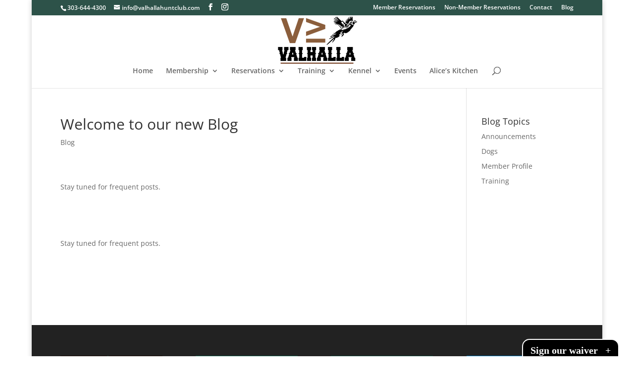

--- FILE ---
content_type: text/css
request_url: https://www.valhallahuntclub.com/wp-content/et-cache/global/et-divi-customizer-global.min.css?ver=1766964017
body_size: 981
content:
#et_search_icon:hover,.mobile_menu_bar:before,.mobile_menu_bar:after,.et_toggle_slide_menu:after,.et-social-icon a:hover,.et_pb_sum,.et_pb_pricing li a,.et_pb_pricing_table_button,.et_overlay:before,.entry-summary p.price ins,.et_pb_member_social_links a:hover,.et_pb_widget li a:hover,.et_pb_filterable_portfolio .et_pb_portfolio_filters li a.active,.et_pb_filterable_portfolio .et_pb_portofolio_pagination ul li a.active,.et_pb_gallery .et_pb_gallery_pagination ul li a.active,.wp-pagenavi span.current,.wp-pagenavi a:hover,.nav-single a,.tagged_as a,.posted_in a{color:#2d5249}.et_pb_contact_submit,.et_password_protected_form .et_submit_button,.et_pb_bg_layout_light .et_pb_newsletter_button,.comment-reply-link,.form-submit .et_pb_button,.et_pb_bg_layout_light .et_pb_promo_button,.et_pb_bg_layout_light .et_pb_more_button,.et_pb_contact p input[type="checkbox"]:checked+label i:before,.et_pb_bg_layout_light.et_pb_module.et_pb_button{color:#2d5249}.footer-widget h4{color:#2d5249}.et-search-form,.nav li ul,.et_mobile_menu,.footer-widget li:before,.et_pb_pricing li:before,blockquote{border-color:#2d5249}.et_pb_counter_amount,.et_pb_featured_table .et_pb_pricing_heading,.et_quote_content,.et_link_content,.et_audio_content,.et_pb_post_slider.et_pb_bg_layout_dark,.et_slide_in_menu_container,.et_pb_contact p input[type="radio"]:checked+label i:before{background-color:#2d5249}a{color:#1e73be}.et_secondary_nav_enabled #page-container #top-header{background-color:#2d5249!important}#et-secondary-nav li ul{background-color:#2d5249}#top-menu li.current-menu-ancestor>a,#top-menu li.current-menu-item>a,#top-menu li.current_page_item>a{color:#2d5249}#main-footer .footer-widget h4,#main-footer .widget_block h1,#main-footer .widget_block h2,#main-footer .widget_block h3,#main-footer .widget_block h4,#main-footer .widget_block h5,#main-footer .widget_block h6{color:#2d5249}.footer-widget li:before{border-color:#2d5249}#footer-info{font-size:10px}#footer-bottom .et-social-icon a{font-size:20px}@media only screen and (min-width:981px){.et_header_style_centered #logo{max-height:100%}.et_pb_svg_logo.et_header_style_centered #logo{height:100%}.et_fixed_nav #page-container .et-fixed-header#top-header{background-color:#2d5249!important}.et_fixed_nav #page-container .et-fixed-header#top-header #et-secondary-nav li ul{background-color:#2d5249}.et-fixed-header #top-menu li.current-menu-ancestor>a,.et-fixed-header #top-menu li.current-menu-item>a,.et-fixed-header #top-menu li.current_page_item>a{color:#2d5249!important}}@media only screen and (min-width:1350px){.et_pb_row{padding:27px 0}.et_pb_section{padding:54px 0}.single.et_pb_pagebuilder_layout.et_full_width_page .et_post_meta_wrapper{padding-top:81px}.et_pb_fullwidth_section{padding:0}}.xola-custom{border-color:#3A4C7D;border-width:0px 0px 2px 0px;border-style:solid;-webkit-border-radius:3px;-moz-border-radius:3px;border-radius:3px;font-size:12px;font-family:arial,helvetica,sans-serif;padding:10px 10px 10px 10px;text-decoration:none;display:inline-block;text-shadow:-1px -1px 0 rgba(0,0,0,0.3);font-weight:bold;color:#FFFFFF;cursor:pointer;background-color:#4ba614;background-image:-webkit-gradient(linear,left top,left bottom,from(#4ba614),to(#008c00));background-image:-webkit-linear-gradient(top,#4ba614,#008c00);background-image:-moz-linear-gradient(top,#4ba614,#008c00);background-image:-ms-linear-gradient(top,#4ba614,#008c00);background-image:-o-linear-gradient(top,#4ba614,#008c00);background-image:linear-gradient(to bottom,#4ba614,#008c00);filter:progid:DXImageTransform.Microsoft.gradient(GradientType=0,startColorstr=#4ba614,endColorstr=#008c00)}.xola-custom:hover{border-color:#3A4C7D;border-width:0px 0px 2px 0px;border-style:solid;background-color:#36780f;background-image:-webkit-gradient(linear,left top,left bottom,from(#36780f),to(#005900));background-image:-webkit-linear-gradient(top,#36780f,#005900);background-image:-moz-linear-gradient(top,#36780f,#005900);background-image:-ms-linear-gradient(top,#36780f,#005900);background-image:-o-linear-gradient(top,#36780f,#005900);background-image:linear-gradient(to bottom,#36780f,#005900);filter:progid:DXImageTransform.Microsoft.gradient(GradientType=0,startColorstr=#36780f,endColorstr=#005900);cursor:pointer}.spinnaker-modal.active #spinnaker-modal-content-inner,.spinnaker-modal.active #spinnaker-modal-close{top:150px}

--- FILE ---
content_type: text/javascript
request_url: https://js.peek.com/config.js?key=a41d9951-df1c-47c5-bd8d-589d97457831
body_size: 1590
content:
(()=>{"use strict";var e,n=function(){window.PeekJsApi&&window.PeekJsApi.linkFinder&&window.PeekJsApi.linkFinder.initializeEmbeds?(window.PeekJsApi.linkFinder.initializeEmbeds({"XRWzM":"<div class=\"ui-theme-starless-sky\" data-peek-embeddable=\"tiles\"><div class=\"peek-embeddable peek-embeddable-type-tiles\"><div class=\"two-column-layout\"><div class=\"peek-embeddable-header\">Select Your Instructor:</div><div class=\"peek-embeddable-body\"><a class=\"peek-tile two-column-tiles\" href=\"https://book.peek.com/s/a41d9951-df1c-47c5-bd8d-589d97457831/6a3r8--00a1b0de-56f7-4d3e-85ea-5d825d90e421\"><div class=\"peek-tile-image-container-wrap\"><div class=\"peek-tile-image-wrap\" style=\"background-image: url('https://www.filepicker.io/api/file/Av0clRHGSWGhspHIOzzA')\"></div><div class=\"peek-tile-image-description-wrap\"><div class=\"peek-tile-image-info\">No Preference</div><div class=\"peek-tile-image-cta\"><span class=\"peek-primary-button\">Book</span></div></div></div></a><a class=\"peek-tile two-column-tiles\" href=\"https://book.peek.com/s/a41d9951-df1c-47c5-bd8d-589d97457831/O3vBZ--7f0f9f5c-618a-4f44-b1e4-41d1c54956fa\"><div class=\"peek-tile-image-container-wrap\"><div class=\"peek-tile-image-wrap\" style=\"background-image: url('https://www.filepicker.io/api/file/kOSXDoTPRM6MVHvgQaJI')\"></div><div class=\"peek-tile-image-description-wrap\"><div class=\"peek-tile-image-info\">Jennifer Goodwin</div><div class=\"peek-tile-image-cta\"><span class=\"peek-primary-button\">Book</span></div></div></div></a><a class=\"peek-tile two-column-tiles\" href=\"https://book.peek.com/s/a41d9951-df1c-47c5-bd8d-589d97457831/eyBJX--6ac3fe13-ba56-4802-88b3-48133d7a2f84\"><div class=\"peek-tile-image-container-wrap\"><div class=\"peek-tile-image-wrap\" style=\"background-image: url('https://www.filepicker.io/api/file/tva80WGCRFqFptCKvd0q')\"></div><div class=\"peek-tile-image-description-wrap\"><div class=\"peek-tile-image-info\">Scott King</div><div class=\"peek-tile-image-cta\"><span class=\"peek-primary-button\">Book</span></div></div></div></a><a class=\"peek-tile two-column-tiles\" href=\"https://book.peek.com/s/a41d9951-df1c-47c5-bd8d-589d97457831/Ag06R--780b2926-03f9-4187-82ad-8cbd5c012fec\"><div class=\"peek-tile-image-container-wrap\"><div class=\"peek-tile-image-wrap\" style=\"background-image: url('https://www.filepicker.io/api/file/BVHar2oRQ2i7oea8MmjQ')\"></div><div class=\"peek-tile-image-description-wrap\"><div class=\"peek-tile-image-info\">Parker Scanlan</div><div class=\"peek-tile-image-cta\"><span class=\"peek-primary-button\">Book</span></div></div></div></a></div></div></div></div>","PvRwA":"<div class=\"ui-theme-starless-sky\" data-peek-embeddable=\"tiles\"><div class=\"peek-embeddable peek-embeddable-type-tiles\"><div class=\"\"><div class=\"peek-embeddable-header\">Select Your Package:</div><div class=\"peek-embeddable-body\"><a class=\"peek-tile three-column-tiles\" href=\"https://book.peek.com/s/a41d9951-df1c-47c5-bd8d-589d97457831/3yyNV--3123d812-9f74-4167-a3d7-2e9b759963c5\"><div class=\"peek-tile-image-container-wrap\"><div class=\"peek-tile-image-wrap\" style=\"background-image: url('https://www.filepicker.io/api/file/WACP13xSJGyncZ21RKaA')\"></div><div class=\"peek-tile-image-description-wrap\"><div class=\"peek-tile-image-info\">Training Special || 3 Pheasants OR 4 Chukar OR 2 Pheasants &amp; 2 Chukar</div><div class=\"peek-tile-image-cta\"><span class=\"peek-primary-button\">Book</span></div></div></div></a><a class=\"peek-tile three-column-tiles\" href=\"https://book.peek.com/s/a41d9951-df1c-47c5-bd8d-589d97457831/4ddbA--fe48c741-70d1-4c91-bbd2-16bc2df7e842\"><div class=\"peek-tile-image-container-wrap\"><div class=\"peek-tile-image-wrap\" style=\"background-image: url('https://www.filepicker.io/api/file/WACP13xSJGyncZ21RKaA')\"></div><div class=\"peek-tile-image-description-wrap\"><div class=\"peek-tile-image-info\">Thrifty Nickel || 2 Pheasants &amp; 2 Chuckar OR 3 Pheasants OR 5 Chuckar</div><div class=\"peek-tile-image-cta\"><span class=\"peek-primary-button\">Book</span></div></div></div></a><a class=\"peek-tile three-column-tiles\" href=\"https://book.peek.com/s/a41d9951-df1c-47c5-bd8d-589d97457831/vPPVY--8ade4879-cafd-4b8b-8469-6c690417150a\"><div class=\"peek-tile-image-container-wrap\"><div class=\"peek-tile-image-wrap\" style=\"background-image: url('https://www.filepicker.io/api/file/WACP13xSJGyncZ21RKaA')\"></div><div class=\"peek-tile-image-description-wrap\"><div class=\"peek-tile-image-info\">Valhalla Special || 2 Pheasants &amp; 3 Chukar OR 4 Pheasants OR 6 Chukar</div><div class=\"peek-tile-image-cta\"><span class=\"peek-primary-button\">Book</span></div></div></div></a><a class=\"peek-tile three-column-tiles\" href=\"https://book.peek.com/s/a41d9951-df1c-47c5-bd8d-589d97457831/o66WA--9d96c1eb-e0a3-4c79-93e9-a4acbd1f80bd\"><div class=\"peek-tile-image-container-wrap\"><div class=\"peek-tile-image-wrap\" style=\"background-image: url('https://www.filepicker.io/api/file/0Imadk5QXWfGRmBgDWGQ')\"></div><div class=\"peek-tile-image-description-wrap\"><div class=\"peek-tile-image-info\">Daily Bag || 3 Pheasants &amp; 3 Chukar OR 5 Pheasants OR 8 Chukar</div><div class=\"peek-tile-image-cta\"><span class=\"peek-primary-button\">Book</span></div></div></div></a><a class=\"peek-tile three-column-tiles\" href=\"https://book.peek.com/s/a41d9951-df1c-47c5-bd8d-589d97457831/K44Ow--f4522f45-5d29-484e-bb72-f852f0d840b7\"><div class=\"peek-tile-image-container-wrap\"><div class=\"peek-tile-image-wrap\" style=\"background-image: url('https://www.filepicker.io/api/file/WACP13xSJGyncZ21RKaA')\"></div><div class=\"peek-tile-image-description-wrap\"><div class=\"peek-tile-image-info\">Rambo&#x27;s Challenge || 4 Pheasants &amp; 4 Chukar OR 7 Pheasants OR 10 Chukar</div><div class=\"peek-tile-image-cta\"><span class=\"peek-primary-button\">Book</span></div></div></div></a></div></div></div></div>","XRVqg":"<div class=\"ui-theme-starless-sky\" data-peek-embeddable=\"tiles\"><div class=\"peek-embeddable peek-embeddable-type-tiles\"><div class=\"\"><div class=\"peek-embeddable-header\">Select Your Package:</div><div class=\"peek-embeddable-body\"><a class=\"peek-tile three-column-tiles\" href=\"https://book.peek.com/s/a41d9951-df1c-47c5-bd8d-589d97457831/ayDem--7aec6965-1e16-4722-b6fb-b57fc86232cb\"><div class=\"peek-tile-image-container-wrap\"><div class=\"peek-tile-image-wrap\" style=\"background-image: url('https://www.filepicker.io/api/file/WACP13xSJGyncZ21RKaA')\"></div><div class=\"peek-tile-image-description-wrap\"><div class=\"peek-tile-image-info\">Training Special || 3 Pheasants OR 4 Chukar OR 2 Pheasants &amp; 2 Chukar</div><div class=\"peek-tile-image-cta\"><span class=\"peek-primary-button\">Book</span></div></div></div></a><a class=\"peek-tile three-column-tiles\" href=\"https://book.peek.com/s/a41d9951-df1c-47c5-bd8d-589d97457831/Bq0Op--5f30eade-b9ce-40a6-9ae5-8a4832c8c010\"><div class=\"peek-tile-image-container-wrap\"><div class=\"peek-tile-image-wrap\" style=\"background-image: url('https://www.filepicker.io/api/file/WACP13xSJGyncZ21RKaA')\"></div><div class=\"peek-tile-image-description-wrap\"><div class=\"peek-tile-image-info\">Thrifty Nickel || 2 Pheasants &amp; 2 Chuckar OR 3 Pheasants OR 5 Chuckar</div><div class=\"peek-tile-image-cta\"><span class=\"peek-primary-button\">Book</span></div></div></div></a><a class=\"peek-tile three-column-tiles\" href=\"https://book.peek.com/s/a41d9951-df1c-47c5-bd8d-589d97457831/Vz3rX--aeb12a57-a41e-4dec-b9be-ac89c09c3273\"><div class=\"peek-tile-image-container-wrap\"><div class=\"peek-tile-image-wrap\" style=\"background-image: url('https://www.filepicker.io/api/file/WACP13xSJGyncZ21RKaA')\"></div><div class=\"peek-tile-image-description-wrap\"><div class=\"peek-tile-image-info\">Valhalla Special || 2 Pheasants &amp; 3 Chukar OR 4 Pheasants OR 6 Chukar</div><div class=\"peek-tile-image-cta\"><span class=\"peek-primary-button\">Book</span></div></div></div></a><a class=\"peek-tile three-column-tiles\" href=\"https://book.peek.com/s/a41d9951-df1c-47c5-bd8d-589d97457831/mzYlx--ba5fb532-73f3-4373-bcaa-2943a2b71c26\"><div class=\"peek-tile-image-container-wrap\"><div class=\"peek-tile-image-wrap\" style=\"background-image: url('https://www.filepicker.io/api/file/0Imadk5QXWfGRmBgDWGQ')\"></div><div class=\"peek-tile-image-description-wrap\"><div class=\"peek-tile-image-info\">Daily Bag || 3 Pheasants &amp; 3 Chukar OR 5 Pheasants OR 8 Chukar</div><div class=\"peek-tile-image-cta\"><span class=\"peek-primary-button\">Book</span></div></div></div></a><a class=\"peek-tile three-column-tiles\" href=\"https://book.peek.com/s/a41d9951-df1c-47c5-bd8d-589d97457831/L3RdD--af81c8d2-a610-4a09-b60b-c227a18ba24a\"><div class=\"peek-tile-image-container-wrap\"><div class=\"peek-tile-image-wrap\" style=\"background-image: url('https://www.filepicker.io/api/file/WACP13xSJGyncZ21RKaA')\"></div><div class=\"peek-tile-image-description-wrap\"><div class=\"peek-tile-image-info\">Rambo&#x27;s Challenge || 4 Pheasants &amp; 4 Chukar OR 7 Pheasants OR 10 Chukar</div><div class=\"peek-tile-image-cta\"><span class=\"peek-primary-button\">Book</span></div></div></div></a></div></div></div></div>","qx6wv":"<div class=\"ui-theme-starless-sky\" data-peek-embeddable=\"tiles\"><div class=\"peek-embeddable peek-embeddable-type-tiles\"><div class=\"\"><div class=\"peek-embeddable-header\">Select Your Package:</div><div class=\"peek-embeddable-body\"><a class=\"peek-tile three-column-tiles\" href=\"https://book.peek.com/s/a41d9951-df1c-47c5-bd8d-589d97457831/rblAD--aa242ec4-92e0-49b5-adac-dc2af6f7a664\"><div class=\"peek-tile-image-container-wrap\"><div class=\"peek-tile-image-wrap\" style=\"background-image: url('https://www.filepicker.io/api/file/WACP13xSJGyncZ21RKaA')\"></div><div class=\"peek-tile-image-description-wrap\"><div class=\"peek-tile-image-info\">Training Special || 3 Pheasants OR 4 Chukar OR 2 Pheasants &amp; 2 Chukar</div><div class=\"peek-tile-image-cta\"><span class=\"peek-primary-button\">Book</span></div></div></div></a><a class=\"peek-tile three-column-tiles\" href=\"https://book.peek.com/s/a41d9951-df1c-47c5-bd8d-589d97457831/wqa42--ef1971d2-7eed-42e9-a5c8-edf430ce4878\"><div class=\"peek-tile-image-container-wrap\"><div class=\"peek-tile-image-wrap\" style=\"background-image: url('https://www.filepicker.io/api/file/WACP13xSJGyncZ21RKaA')\"></div><div class=\"peek-tile-image-description-wrap\"><div class=\"peek-tile-image-info\">Thrifty Nickel || 2 Pheasants &amp; 2 Chuckar OR 3 Pheasants OR 5 Chuckar</div><div class=\"peek-tile-image-cta\"><span class=\"peek-primary-button\">Book</span></div></div></div></a><a class=\"peek-tile three-column-tiles\" href=\"https://book.peek.com/s/a41d9951-df1c-47c5-bd8d-589d97457831/8aW66--d6ffbbad-b568-4793-91c3-24be9afdc24e\"><div class=\"peek-tile-image-container-wrap\"><div class=\"peek-tile-image-wrap\" style=\"background-image: url('https://www.filepicker.io/api/file/WACP13xSJGyncZ21RKaA')\"></div><div class=\"peek-tile-image-description-wrap\"><div class=\"peek-tile-image-info\">Valhalla Special || 2 Pheasants &amp; 3 Chukar OR 4 Pheasants OR 6 Chukar</div><div class=\"peek-tile-image-cta\"><span class=\"peek-primary-button\">Book</span></div></div></div></a><a class=\"peek-tile three-column-tiles\" href=\"https://book.peek.com/s/a41d9951-df1c-47c5-bd8d-589d97457831/Y72eA--e3c20e8a-c3c0-4fbe-a300-5c440bca61b3\"><div class=\"peek-tile-image-container-wrap\"><div class=\"peek-tile-image-wrap\" style=\"background-image: url('https://www.filepicker.io/api/file/0Imadk5QXWfGRmBgDWGQ')\"></div><div class=\"peek-tile-image-description-wrap\"><div class=\"peek-tile-image-info\">Daily Bag || 3 Pheasants &amp; 3 Chukar OR 5 Pheasants OR 8 Chukar</div><div class=\"peek-tile-image-cta\"><span class=\"peek-primary-button\">Book</span></div></div></div></a><a class=\"peek-tile three-column-tiles\" href=\"https://book.peek.com/s/a41d9951-df1c-47c5-bd8d-589d97457831/gVBAP--68d651c6-1cfc-4d0a-82a7-d4eb71dcbc4f\"><div class=\"peek-tile-image-container-wrap\"><div class=\"peek-tile-image-wrap\" style=\"background-image: url('https://www.filepicker.io/api/file/WACP13xSJGyncZ21RKaA')\"></div><div class=\"peek-tile-image-description-wrap\"><div class=\"peek-tile-image-info\">Rambo&#x27;s Challenge || 4 Pheasants &amp; 4 Chukar OR 7 Pheasants OR 10 Chukar</div><div class=\"peek-tile-image-cta\"><span class=\"peek-primary-button\">Book</span></div></div></div></a></div></div></div></div>","DykoW":"<div class=\"ui-theme-starless-sky\" data-peek-embeddable=\"tiles\"><div class=\"peek-embeddable peek-embeddable-type-tiles\"><div class=\"\"><div class=\"peek-embeddable-header\">Select Your Package:</div><div class=\"peek-embeddable-body\"><a class=\"peek-tile three-column-tiles\" href=\"https://book.peek.com/s/a41d9951-df1c-47c5-bd8d-589d97457831/bdye4--8934f2d1-b2b8-4d79-8c48-41bf37173aa1\"><div class=\"peek-tile-image-container-wrap\"><div class=\"peek-tile-image-wrap\" style=\"background-image: url('https://www.filepicker.io/api/file/WACP13xSJGyncZ21RKaA')\"></div><div class=\"peek-tile-image-description-wrap\"><div class=\"peek-tile-image-info\">Training Special || 3 Pheasants OR 4 Chukar OR 2 Pheasants &amp; 2 Chukar</div><div class=\"peek-tile-image-cta\"><span class=\"peek-primary-button\">Book</span></div></div></div></a><a class=\"peek-tile three-column-tiles\" href=\"https://book.peek.com/s/a41d9951-df1c-47c5-bd8d-589d97457831/JkRWX--5dc0803d-4df4-4f97-a139-b29ba5ad2d02\"><div class=\"peek-tile-image-container-wrap\"><div class=\"peek-tile-image-wrap\" style=\"background-image: url('https://www.filepicker.io/api/file/WACP13xSJGyncZ21RKaA')\"></div><div class=\"peek-tile-image-description-wrap\"><div class=\"peek-tile-image-info\">Thrifty Nickel || 2 Pheasants &amp; 2 Chuckar OR 3 Pheasants OR 5 Chuckar</div><div class=\"peek-tile-image-cta\"><span class=\"peek-primary-button\">Book</span></div></div></div></a><a class=\"peek-tile three-column-tiles\" href=\"https://book.peek.com/s/a41d9951-df1c-47c5-bd8d-589d97457831/N43mK--7604a2a8-217d-4195-9c3b-ebb0e38f38f1\"><div class=\"peek-tile-image-container-wrap\"><div class=\"peek-tile-image-wrap\" style=\"background-image: url('https://www.filepicker.io/api/file/WACP13xSJGyncZ21RKaA')\"></div><div class=\"peek-tile-image-description-wrap\"><div class=\"peek-tile-image-info\">Valhalla Special || 2 Pheasants &amp; 3 Chukar OR 4 Pheasants OR 6 Chukar</div><div class=\"peek-tile-image-cta\"><span class=\"peek-primary-button\">Book</span></div></div></div></a><a class=\"peek-tile three-column-tiles\" href=\"https://book.peek.com/s/a41d9951-df1c-47c5-bd8d-589d97457831/0lbaL--1b541094-bc1e-48bb-b405-0a39a2bfe3e4\"><div class=\"peek-tile-image-container-wrap\"><div class=\"peek-tile-image-wrap\" style=\"background-image: url('https://www.filepicker.io/api/file/0Imadk5QXWfGRmBgDWGQ')\"></div><div class=\"peek-tile-image-description-wrap\"><div class=\"peek-tile-image-info\">Daily Bag || 3 Pheasants &amp; 3 Chukar OR 5 Pheasants OR 8 Chukar</div><div class=\"peek-tile-image-cta\"><span class=\"peek-primary-button\">Book</span></div></div></div></a><a class=\"peek-tile three-column-tiles\" href=\"https://book.peek.com/s/a41d9951-df1c-47c5-bd8d-589d97457831/l7e0j--d01bbf73-2851-4532-9bc1-ddeaa75d8697\"><div class=\"peek-tile-image-container-wrap\"><div class=\"peek-tile-image-wrap\" style=\"background-image: url('https://www.filepicker.io/api/file/WACP13xSJGyncZ21RKaA')\"></div><div class=\"peek-tile-image-description-wrap\"><div class=\"peek-tile-image-info\">Rambo&#x27;s Challenge || 4 Pheasants &amp; 4 Chukar OR 7 Pheasants OR 10 Chukar</div><div class=\"peek-tile-image-cta\"><span class=\"peek-primary-button\">Book</span></div></div></div></a></div></div></div></div>","RERN3":"<div class=\"ui-theme-starless-sky\" data-peek-embeddable=\"tiles\"><div class=\"peek-embeddable peek-embeddable-type-tiles\"><div class=\"two-column-layout\"><div class=\"peek-embeddable-header\">Select Your Location:</div><div class=\"peek-embeddable-body\"><a class=\"peek-tile two-column-tiles\" href=\"https://book.peek.com/s/a41d9951-df1c-47c5-bd8d-589d97457831/PvRwA\"><div class=\"peek-tile-image-container-wrap\"><div class=\"peek-tile-image-wrap\" style=\"background-image: url('https://www.filepicker.io/api/file/sk9hHsIyTDGqFLmMgrRi')\"></div><div class=\"peek-tile-image-description-wrap\"><div class=\"peek-tile-image-info\">Creek Bottom</div><div class=\"peek-tile-image-cta\"><span class=\"peek-primary-button\">Book</span></div></div></div></a><a class=\"peek-tile two-column-tiles\" href=\"https://book.peek.com/s/a41d9951-df1c-47c5-bd8d-589d97457831/XRVqg\"><div class=\"peek-tile-image-container-wrap\"><div class=\"peek-tile-image-wrap\" style=\"background-image: url('https://www.filepicker.io/api/file/6IhgZuSURBWVduac7Y1T')\"></div><div class=\"peek-tile-image-description-wrap\"><div class=\"peek-tile-image-info\">Down South</div><div class=\"peek-tile-image-cta\"><span class=\"peek-primary-button\">Book</span></div></div></div></a><a class=\"peek-tile two-column-tiles\" href=\"https://book.peek.com/s/a41d9951-df1c-47c5-bd8d-589d97457831/qx6wv\"><div class=\"peek-tile-image-container-wrap\"><div class=\"peek-tile-image-wrap\" style=\"background-image: url('https://www.filepicker.io/api/file/xV5LMpYHSWSnyBDRvP9V')\"></div><div class=\"peek-tile-image-description-wrap\"><div class=\"peek-tile-image-info\">North Milo</div><div class=\"peek-tile-image-cta\"><span class=\"peek-primary-button\">Book</span></div></div></div></a><a class=\"peek-tile two-column-tiles\" href=\"https://book.peek.com/s/a41d9951-df1c-47c5-bd8d-589d97457831/DykoW\"><div class=\"peek-tile-image-container-wrap\"><div class=\"peek-tile-image-wrap\" style=\"background-image: url('https://www.filepicker.io/api/file/3hIMa8PRReSTM7zW7bKF')\"></div><div class=\"peek-tile-image-description-wrap\"><div class=\"peek-tile-image-info\">South Milo</div><div class=\"peek-tile-image-cta\"><span class=\"peek-primary-button\">Book</span></div></div></div></a></div></div></div></div>"}),window.PeekJsApi.healthCheck.send("embedsComplete")):setTimeout(n,10)};e=n,"loading"!=document.readyState?e():document.addEventListener?document.addEventListener("DOMContentLoaded",e):document.attachEvent("onreadystatechange",(function(){"loading"!=document.readyState&&e()}))})();

--- FILE ---
content_type: text/javascript;charset=UTF-8
request_url: https://www.smartwaiver.com/m/webpl/f.js?webpl_waiver=5694390d63c2b&webpl_title=Sign%20our%20waiver&webpl_align=Right&webpl_fontsize=20&webpl_background=%23000000&webpl_fontcolor=%23ffffff&webpl_font=Verdana
body_size: 9867
content:

	/*
THIS CODE IS THE SOLE AND EXCLUSIVE PROPERTY OF SW DEVELOPMENT, LLC, ALL RIGHTS TO WHICH ARE SPECIFICALLY RESERVED, AND IS PROTECTED TO THE FULLEST EXTENT PURSUANT TO THE U.S. COPYRIGHT ACT OF 1976.  ANY UNAUTHORIZED USE IS STRICTLY PROHIBITED AND MAY SUBJECT YOU TO LIABILITY FOR DAMAGES, INJUNCTIVE RELIEF, ATTORNEY'S FEES AND COSTS. YOUR USE OF THIS CODE, OR ANY PART THEREOF, IS SOLELY PURSUANT TO A NONEXCLUSIVE LICENSE GRANTED TO YOU BY SW DEVELOPMENT, LLC, WHICH NONEXCLUSIVE LICENSE MAY BE TERMINATED BY SW DEVELOPMENT, LLC FOR ANY REASON IN ITS SOLE DISCRETION.  BY USING THIS CODE OR ANY PART THEREOF, YOU ADDITIONALLY AGREE TO THE SMARTWAIVER TERMS OF SERVICE, WHICH IS FOUND AT http://www.smartwaiver.com/about/tos/
HAVE A NICE DAY!



-----------------------------------------------



	*/

(function() {
  // Variables for customization.
  var
      iframe_url = 'https://www.smartwaiver.com/w/5694390d63c2b/web/',
      css_url = 'https://www.smartwaiver.com/m/webpl/f.css?webpl_fontsize=20&webpl_background=%23000000&webpl_fontcolor=%23ffffff&webpl_align=Right&webpl_font=Verdana',
      floater_position = 'right',
      floater_text = "Sign our waiver",
      prevent_scrolling = true;

  var link_el = document.createElement('link');
  link_el.rel = 'stylesheet';
  link_el.type = 'text/css';
  link_el.href = css_url;
  document.getElementsByTagName('head')[0].appendChild(link_el);

  var container = document.createElement('div'),
  container_bg = document.createElement('div'),
  floater = document.createElement('div'),
  floater_arrow,
  floater_is_open = false,
  html = document.documentElement,
  page_scroll = null;

  container.id = 'smartwaiver_container';
  container_bg.id = 'smartwaiver_container_bg';

  var close_floater = function() {
    // Remove the <html>'s class preventing scrolling and scroll back to where
    // we were.
    if (html.className.indexOf(' smartwaiver_noscroll') != -1) {
      html.className = html.className.replace(' smartwaiver_noscroll', '');
    }
    // Restore scrolling position.
    window.scrollTo(page_scroll[0], page_scroll[1]);
    // Move the floater donw.
    floater.className = floater.className.replace('open', 'closed');
    // Change the floater's arrow to point up.
    floater_arrow.innerHTML = '+';
    // Clean up containers.
    document.body.removeChild(container);
    document.body.removeChild(container_bg);
    container.innerHTML = '';
  };

  // Load the iframe and move the floater to the top. Called when the bottom
  // floater is clicked on.
  var open_floater = function() {
    // Save current scrolling position (to be restored once the iframe is closed).
    page_scroll = [window.pageXOffset || html.scrollLeft, window.pageYOffset || html.scrollTop];
    // Add a class to <html> to try to prevent the user from scrolling the
    // background page (only if there is a scrollbar present).
    if (prevent_scrolling && (html.offsetHeight > html.clientHeight ||
        html.scrollHeight > html.offsetHeight ||
        document.body.scrollHeight > document.body.offsetHeight)) {
      // Get current scrolling position (use scrollLeft and scrollTop for <=IE8).
      html.className += ' smartwaiver_noscroll';
      html.style.left = -page_scroll[0] + 'px';
      html.style.top = -page_scroll[1] + 'px';
    }

    // Deal with the iframe.
    // Iframe for the |iframe_url| page.
    var iframe = document.createElement('iframe');
    
    // Create an iframe_onload function to be called when loading is complete.
    var iframe_onload = function() {
      // Fix iframe height if it isn't taking the full height of the
      // container (IE7 only).
      if (window.navigator.userAgent.indexOf(' MSIE 7.') != -1 && window.attachEvent) {
        var resize_iframe = function() {
          iframe.style.height = container.clientHeight + 'px';
        };
        window.attachEvent('onresize', resize_iframe);
        resize_iframe();
      }
      // Make the iframe visibile.
      iframe.style.display = '';
    };
 
    // IE7-8 don't react when the event is assigned to iframe.onload, so use
    // attachEvent.
    if (iframe.attachEvent) {
      iframe.attachEvent('onload', iframe_onload);
    }
    else {
      iframe.onload = iframe_onload;
    }
    // Hide the iframe while it is loading.
    iframe.style.display = ''; //used to be hide but causing problems with height calcs
    
    iframe.src = iframe_url; 
    iframe.id = 'smartwaiver_iframe';

var isRGP=false;    var poweredby = document.createElement('div');
    poweredby.id = 'smartwaiver_poweredby';
    if (isRGP) {
        poweredby.innerHTML = 'Powered By <a href="https://www.smartwaiver.com/" target="_blank" id="smartwaiver_poweredby_link">Smartwaiver</a> and <a href="https://www.rockgympro.com/" target="_blank" id="smartwaiver_poweredby_link">Rock Gym Pro</a>';
    } else {
        poweredby.innerHTML = 'Powered By <a href="https://www.smartwaiver.com/" target="_blank" id="smartwaiver_poweredby_link">Smartwaiver</a>';
    }

    // Add the iframe to the container, so it starts loading.
    container.appendChild(iframe);
    container.appendChild(poweredby);

    // Floater's arrow points down.
    floater_arrow.innerHTML = '-';
 
    // Create a dummy floater for animation.
    var dummy_floater = floater.cloneNode(true),
        // The floater's height.
        floater_height = floater.offsetHeight;
     
    // Pixels from the top of the window to floater's intial position. We
    // will decrement this variable during animation.
    var px_from_top = floater.offsetTop;
    
    // Prepare our dummy floater for moving.
    dummy_floater.style.top = px_from_top + 'px';
    dummy_floater.style.bottom = 'auto';
    
    // Hide the real floater and move it up by changing its CSS class.
    floater.style.visibility = 'hidden';
    floater.className = floater.className.replace('closed', 'open');
    
    // Pixels from the top of the window to floater's target position.
    var floater_target = parseInt((window.getComputedStyle ? window.getComputedStyle(floater) : floater.currentStyle).top, 10);
    
    // Add the floater dummy to the page.
    document.body.appendChild(dummy_floater);

    // Prepare our container and the pages' background for moving.
    container.style.top = (px_from_top + floater_height) + 'px';
    container_bg.style.top = container.style.top;
    
    document.body.appendChild(container_bg);
    document.body.appendChild(container);  

    // Do |steps| iterations (animate() calls).
    var steps = 8,
        // One step will move by |step_px| pixels.
        step_px = (px_from_top - floater_target) / steps,
        // Call the animation function every |tick| miliseconds.
        tick = 6;
    // The animation function moves the dummy floater, container and the
    // semi-transparent page's background from bottom to top, until it reaches
    // floater_target.
    var animate = function() {
      if (px_from_top - step_px > floater_target) {
        px_from_top -= step_px;
        dummy_floater.style.top = px_from_top + 'px';
        container.style.top = (px_from_top + floater_height) + 'px';
        container_bg.style.top = (px_from_top + floater_height) + 'px';
        window.setTimeout(animate, tick);
      }
      // Animation complete, set some final states.
      else {
        // Finish moving the container and the page's background.
        container.style.top = (floater_target + floater_height) + 'px';
        container_bg.style.top = '0px';
        // Make the real floater visible.
        floater.style.visibility = 'visible';
        // Remove animation dummies.
        document.body.removeChild(dummy_floater);
      }
    };
    animate();
  };

  // Create the bottom floater. Called when the page is fully loaded.
  var add_floater = function() {
    floater.id = "smartwaiver_floater";
    floater.className = 'smartwaiver_floater_' + floater_position + 
      ' smartwaiver_floater_closed';
    floater.innerHTML = floater_text + '<span class="smartwaiver_floater_arrow"><span>+</span></span>';
    // The arrow entity will have to be replaced when the floater is clicked on.
    floater_arrow = floater.childNodes[1].firstChild;
    document.body.appendChild(floater);
    // Open the iframe URL in a separate window on mobile devices.
    if (/iphone|ipod|ipad|android|blackberry|mini|windows\sce|palm/i.test(window.navigator.userAgent)) {
      floater.onclick = function() {
        window.open(iframe_url);
      };
    }
    // On other devices, open the iframe in an iframe container on the same page.
    else {
      floater.onclick = function() {
        if (floater_is_open) {
          close_floater();
        }
        else {
          open_floater();
        }
        floater_is_open = !floater_is_open;
      };
    }
    
    // If the floater has to be centered, we resort to Javascript and
    // recalculate the floater's position on each resize (there is no clean way
    // to do this with CSS).
    if (floater_position == 'center') {
        var center_floater = function() {
        floater.style.left = (document.body.offsetWidth / 2 - floater.offsetWidth / 2) + 'px';
      };
      if (document.addEventListener) {
        window.addEventListener('resize', center_floater, false);
      }
      else {
        window.attachEvent('onresize', center_floater);
      }
      center_floater();
    }
  };

  // If the page is already fully loaded, call add_floater() (this is needed
  // when adding this script dynamically or calling from a bookmarklet).
  if (document.readyState === "complete") {
    add_floater();
  }
  // Call add_floater() when the page is fully loaded.
  else if (document.addEventListener) {
    window.addEventListener('load', add_floater, false);
  }
  // Call add_floater() when the page is fully loaded (<IE9).
  else {
    window.attachEvent('onload', add_floater);
  }
})();

